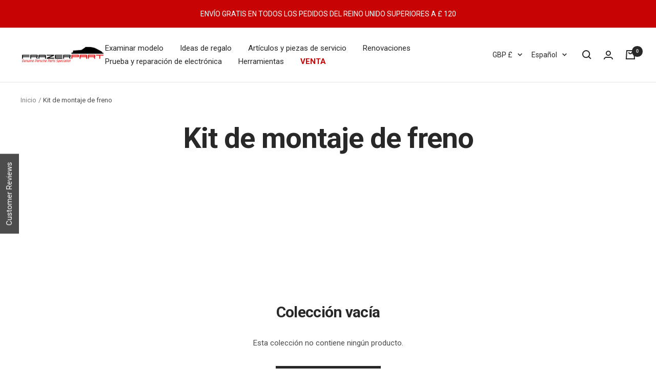

--- FILE ---
content_type: text/javascript
request_url: https://frazerpart.com/cdn/shop/t/30/assets/vendor.js?v=118401228977277604851658494437
body_size: 19905
content:
(()=>{var t,e;!function(){"use strict";var t="function"==typeof Promise?Promise:function(t){var e,n=[],r=0;return t(function(t){e=t,r=1,n.splice(0).forEach(i)}),{then:i};function i(t){return r?setTimeout(t,0,e):n.push(t),this}},e=function(t,e){var n=function(t){for(var e=0,n=t.length;e<n;e++)r(t[e])},r=function(t){var e=t.target,n=t.attributeName,r=t.oldValue;e.attributeChangedCallback(n,r,e.getAttribute(n))};return function(i,o){var a=i.constructor.observedAttributes;return a&&t(o).then(function(){new e(n).observe(i,{attributes:!0,attributeOldValue:!0,attributeFilter:a});for(var t=0,o=a.length;t<o;t++)i.hasAttribute(a[t])&&r({target:i,attributeName:a[t],oldValue:null})}),i}},n=!0,r="querySelectorAll";function i(t){this.observe(t,{subtree:n,childList:n})}var o="querySelectorAll",a=self,s=a.document,u=a.Element,l=a.MutationObserver,c=a.Set,f=a.WeakMap,d=function(t){return o in t},h=[].filter,p=function(t){var e=new f,a=function(n,r){var i;if(r)for(var o,a=function(t){return t.matches||t.webkitMatchesSelector||t.msMatchesSelector}(n),s=0,u=m.length;s<u;s++)a.call(n,o=m[s])&&(e.has(n)||e.set(n,new c),(i=e.get(n)).has(o)||(i.add(o),t.handle(n,r,o)));else e.has(n)&&(i=e.get(n),e.delete(n),i.forEach(function(e){t.handle(n,r,e)}))},p=function(t){for(var e=!(arguments.length>1&&void 0!==arguments[1])||arguments[1],n=0,r=t.length;n<r;n++)a(t[n],e)},m=t.query,g=t.root||s,v=function(t,e,o){var a=function e(i,o,a,s,u){for(var l=0,c=i.length;l<c;l++){var f=i[l];(u||r in f)&&(s?o.has(f)||(o.add(f),a.delete(f),t(f,s)):a.has(f)||(a.add(f),o.delete(f),t(f,s)),u||e(f[r]("*"),o,a,s,n))}},s=new(o||MutationObserver)(function(t){for(var e=new Set,r=new Set,i=0,o=t.length;i<o;i++){var s=t[i],u=s.addedNodes,l=s.removedNodes;a(l,e,r,!1,!1),a(u,e,r,n,!1)}});return s.add=i,s.add(e||document),s}(a,g,l),b=u.prototype.attachShadow;return b&&(u.prototype.attachShadow=function(t){var e=b.call(this,t);return v.add(e),e}),m.length&&p(g[o](m)),{drop:function(t){for(var n=0,r=t.length;n<r;n++)e.delete(t[n])},flush:function(){for(var t=v.takeRecords(),e=0,n=t.length;e<n;e++)p(h.call(t[e].removedNodes,d),!1),p(h.call(t[e].addedNodes,d),!0)},observer:v,parse:p}},m=self,g=m.document,v=m.Map,b=m.MutationObserver,y=m.Object,_=m.Set,w=m.WeakMap,T=m.Element,x=m.HTMLElement,E=m.Node,S=m.Error,P=m.TypeError,k=m.Reflect,N=self.Promise||t,A=y.defineProperty,R=y.keys,M=y.getOwnPropertyNames,L=y.setPrototypeOf,D=!self.customElements,O=function(t){for(var e=R(t),n=[],r=e.length,i=0;i<r;i++)n[i]=t[e[i]],delete t[e[i]];return function(){for(var i=0;i<r;i++)t[e[i]]=n[i]}};if(D){var I=function(){var t=this.constructor;if(!H.has(t))throw new P("Illegal constructor");var e=H.get(t);if(j)return U(j,e);var n=C.call(g,e);return U(L(n,t.prototype),e)},C=g.createElement,H=new v,W=new v,F=new v,B=new v,q=[],z=p({query:q,handle:function(t,e,n){var r=F.get(n);if(e&&!r.isPrototypeOf(t)){var i=O(t);j=L(t,r);try{new r.constructor}finally{j=null,i()}}var o="".concat(e?"":"dis","connectedCallback");o in r&&t[o]()}}).parse,j=null,V=function(e){if(!W.has(e)){var n,r=new t(function(t){n=t});W.set(e,{$:r,_:n})}return W.get(e).$},U=e(V,b);A(self,"customElements",{configurable:!0,value:{define:function(t,e){if(B.has(t))throw new S('the name "'.concat(t,'" has already been used with this registry'));H.set(e,t),F.set(t,e.prototype),B.set(t,e),q.push(t),V(t).then(function(){z(g.querySelectorAll(t))}),W.get(t)._(e)},get:function(t){return B.get(t)},whenDefined:V}}),A(I.prototype=x.prototype,"constructor",{value:I}),A(self,"HTMLElement",{configurable:!0,value:I}),A(g,"createElement",{configurable:!0,value:function(t,e){var n=e&&e.is,r=n?B.get(n):B.get(t);return r?new r:C.call(g,t)}}),"isConnected"in E.prototype||A(E.prototype,"isConnected",{configurable:!0,get:function(){return!(this.ownerDocument.compareDocumentPosition(this)&this.DOCUMENT_POSITION_DISCONNECTED)}})}else try{var $=function t(){return self.Reflect.construct(HTMLLIElement,[],t)};$.prototype=HTMLLIElement.prototype;var K="extends-li";self.customElements.define("extends-li",$,{extends:"li"}),D=g.createElement("li",{is:K}).outerHTML.indexOf(K)<0;var X=self.customElements,Y=X.get,G=X.whenDefined;A(self.customElements,"whenDefined",{configurable:!0,value:function(t){var e=this;return G.call(this,t).then(function(n){return n||Y.call(e,t)})}})}catch(t){D=!D}if(D){var Q=function(t){var e=it.get(t);ht(e.querySelectorAll(this),t.isConnected)},J=self.customElements,Z=T.prototype.attachShadow,tt=g.createElement,et=J.define,nt=J.get,rt=(k||{construct:function(t){return t.call(this)}}).construct,it=new w,ot=new _,at=new v,st=new v,ut=new v,lt=new v,ct=[],ft=[],dt=function(t){return lt.get(t)||nt.call(J,t)},ht=p({query:ft,handle:function(t,e,n){var r=ut.get(n);if(e&&!r.isPrototypeOf(t)){var i=O(t);vt=L(t,r);try{new r.constructor}finally{vt=null,i()}}var o="".concat(e?"":"dis","connectedCallback");o in r&&t[o]()}}).parse,pt=p({query:ct,handle:function(t,e){it.has(t)&&(e?ot.add(t):ot.delete(t),ft.length&&Q.call(ft,t))}}).parse,mt=function(t){if(!st.has(t)){var e,n=new N(function(t){e=t});st.set(t,{$:n,_:e})}return st.get(t).$},gt=e(mt,b),vt=null;M(self).filter(function(t){return/^HTML/.test(t)}).forEach(function(t){var e=self[t];function n(){var t=this.constructor;if(!at.has(t))throw new P("Illegal constructor");var n=at.get(t),r=n.is,i=n.tag;if(r){if(vt)return gt(vt,r);var o=tt.call(g,i);return o.setAttribute("is",r),gt(L(o,t.prototype),r)}return rt.call(this,e,[],t)}A(n.prototype=e.prototype,"constructor",{value:n}),A(self,t,{value:n})}),A(g,"createElement",{configurable:!0,value:function(t,e){var n=e&&e.is;if(n){var r=lt.get(n);if(r&&at.get(r).tag===t)return new r}var i=tt.call(g,t);return n&&i.setAttribute("is",n),i}}),Z&&(T.prototype.attachShadow=function(t){var e=Z.call(this,t);return it.set(this,e),e}),A(J,"get",{configurable:!0,value:dt}),A(J,"whenDefined",{configurable:!0,value:mt}),A(J,"define",{configurable:!0,value:function(t,e,n){if(dt(t))throw new S("'".concat(t,"' has already been defined as a custom element"));var r,i=n&&n.extends;at.set(e,i?{is:t,tag:i}:{is:"",tag:t}),i?(r="".concat(i,'[is="').concat(t,'"]'),ut.set(r,e.prototype),lt.set(t,e),ft.push(r)):(et.apply(J,arguments),ct.push(r=t)),mt(t).then(function(){i?(ht(g.querySelectorAll(r)),ot.forEach(Q,[r])):pt(g.querySelectorAll(r))}),st.get(t)._(e)}})}}(),function(){var t,e,n={},r={};!function(t,e){function n(){this._delay=0,this._endDelay=0,this._fill="none",this._iterationStart=0,this._iterations=1,this._duration=0,this._playbackRate=1,this._direction="normal",this._easing="linear",this._easingFunction=d}function r(){return t.isDeprecated("Invalid timing inputs","2016-03-02","TypeError exceptions will be thrown instead.",!0)}function i(e,r,i){var o=new n;return r&&(o.fill="both",o.duration="auto"),"number"!=typeof e||isNaN(e)?void 0!==e&&Object.getOwnPropertyNames(e).forEach(function(n){if("auto"!=e[n]){if(("number"==typeof o[n]||"duration"==n)&&("number"!=typeof e[n]||isNaN(e[n])))return;if("fill"==n&&-1==c.indexOf(e[n]))return;if("direction"==n&&-1==f.indexOf(e[n]))return;if("playbackRate"==n&&1!==e[n]&&t.isDeprecated("AnimationEffectTiming.playbackRate","2014-11-28","Use Animation.playbackRate instead."))return;o[n]=e[n]}}):o.duration=e,o}function o(t,e,n,r){return t<0||t>1||n<0||n>1?d:function(i){function o(t,e,n){return 3*t*(1-n)*(1-n)*n+3*e*(1-n)*n*n+n*n*n}if(i<=0){var a=0;return t>0?a=e/t:!e&&n>0&&(a=r/n),a*i}if(i>=1){var s=0;return n<1?s=(r-1)/(n-1):1==n&&t<1&&(s=(e-1)/(t-1)),1+s*(i-1)}for(var u=0,l=1;u<l;){var c=(u+l)/2,f=o(t,n,c);if(Math.abs(i-f)<1e-5)return o(e,r,c);f<i?u=c:l=c}return o(e,r,c)}}function a(t,e){return function(n){if(n>=1)return 1;var r=1/t;return(n+=e*r)-n%r}}function s(t){v||(v=document.createElement("div").style),v.animationTimingFunction="",v.animationTimingFunction=t;var e=v.animationTimingFunction;if(""==e&&r())throw new TypeError(t+" is not a valid value for easing");return e}function u(t){if("linear"==t)return d;var e=y.exec(t);if(e)return o.apply(this,e.slice(1).map(Number));var n=_.exec(t);if(n)return a(Number(n[1]),m);var r=w.exec(t);return r?a(Number(r[1]),{start:h,middle:p,end:m}[r[2]]):g[t]||d}function l(t,e,n){if(null==e)return T;var r=n.delay+t+n.endDelay;return e<Math.min(n.delay,r)?x:e>=Math.min(n.delay+t,r)?E:S}var c="backwards|forwards|both|none".split("|"),f="reverse|alternate|alternate-reverse".split("|"),d=function(t){return t};n.prototype={_setMember:function(e,n){this["_"+e]=n,this._effect&&(this._effect._timingInput[e]=n,this._effect._timing=t.normalizeTimingInput(this._effect._timingInput),this._effect.activeDuration=t.calculateActiveDuration(this._effect._timing),this._effect._animation&&this._effect._animation._rebuildUnderlyingAnimation())},get playbackRate(){return this._playbackRate},set delay(t){this._setMember("delay",t)},get delay(){return this._delay},set endDelay(t){this._setMember("endDelay",t)},get endDelay(){return this._endDelay},set fill(t){this._setMember("fill",t)},get fill(){return this._fill},set iterationStart(t){if((isNaN(t)||t<0)&&r())throw new TypeError("iterationStart must be a non-negative number, received: "+t);this._setMember("iterationStart",t)},get iterationStart(){return this._iterationStart},set duration(t){if("auto"!=t&&(isNaN(t)||t<0)&&r())throw new TypeError("duration must be non-negative or auto, received: "+t);this._setMember("duration",t)},get duration(){return this._duration},set direction(t){this._setMember("direction",t)},get direction(){return this._direction},set easing(t){this._easingFunction=u(s(t)),this._setMember("easing",t)},get easing(){return this._easing},set iterations(t){if((isNaN(t)||t<0)&&r())throw new TypeError("iterations must be non-negative, received: "+t);this._setMember("iterations",t)},get iterations(){return this._iterations}};var h=1,p=.5,m=0,g={ease:o(.25,.1,.25,1),"ease-in":o(.42,0,1,1),"ease-out":o(0,0,.58,1),"ease-in-out":o(.42,0,.58,1),"step-start":a(1,h),"step-middle":a(1,p),"step-end":a(1,m)},v=null,b="\\s*(-?\\d+\\.?\\d*|-?\\.\\d+)\\s*",y=new RegExp("cubic-bezier\\("+b+","+b+","+b+","+b+"\\)"),_=/steps\(\s*(\d+)\s*\)/,w=/steps\(\s*(\d+)\s*,\s*(start|middle|end)\s*\)/,T=0,x=1,E=2,S=3;t.cloneTimingInput=function(t){if("number"==typeof t)return t;var e={};for(var n in t)e[n]=t[n];return e},t.makeTiming=i,t.numericTimingToObject=function(t){return"number"==typeof t&&(t=isNaN(t)?{duration:0}:{duration:t}),t},t.normalizeTimingInput=function(e,n){return i(e=t.numericTimingToObject(e),n)},t.calculateActiveDuration=function(t){return Math.abs(function(t){return 0===t.duration||0===t.iterations?0:t.duration*t.iterations}(t)/t.playbackRate)},t.calculateIterationProgress=function(t,e,n){var r=l(t,e,n),i=function(t,e,n,r,i){switch(r){case x:return"backwards"==e||"both"==e?0:null;case S:return n-i;case E:return"forwards"==e||"both"==e?t:null;case T:return null}}(t,n.fill,e,r,n.delay);if(null===i)return null;var o=function(t,e,n,r,i){var o=i;return 0===t?e!==x&&(o+=n):o+=r/t,o}(n.duration,r,n.iterations,i,n.iterationStart),a=function(t,e,n,r,i,o){var a=t===1/0?e%1:t%1;return 0!==a||n!==E||0===r||0===i&&0!==o||(a=1),a}(o,n.iterationStart,r,n.iterations,i,n.duration),s=function(t,e,n,r){return t===E&&e===1/0?1/0:1===n?Math.floor(r)-1:Math.floor(r)}(r,n.iterations,a,o),u=function(t,e,n){var r=t;if("normal"!==t&&"reverse"!==t){var i=e;"alternate-reverse"===t&&(i+=1),r="normal",i!==1/0&&i%2!=0&&(r="reverse")}return"normal"===r?n:1-n}(n.direction,s,a);return n._easingFunction(u)},t.calculatePhase=l,t.normalizeEasing=s,t.parseEasingFunction=u}(n),function(t,e){function n(t,e){return t in u&&u[t][e]||e}function r(t,e,r){if(!function(t){return"display"===t||0===t.lastIndexOf("animation",0)||0===t.lastIndexOf("transition",0)}(t)){var i=o[t];if(i)for(var s in a.style[t]=e,i){var u=i[s],l=a.style[u];r[u]=n(u,l)}else r[t]=n(t,e)}}function i(t){var e=[];for(var n in t)if(!(n in["easing","offset","composite"])){var r=t[n];Array.isArray(r)||(r=[r]);for(var i,o=r.length,a=0;a<o;a++)(i={}).offset="offset"in t?t.offset:1==o?1:a/(o-1),"easing"in t&&(i.easing=t.easing),"composite"in t&&(i.composite=t.composite),i[n]=r[a],e.push(i)}return e.sort(function(t,e){return t.offset-e.offset}),e}var o={background:["backgroundImage","backgroundPosition","backgroundSize","backgroundRepeat","backgroundAttachment","backgroundOrigin","backgroundClip","backgroundColor"],border:["borderTopColor","borderTopStyle","borderTopWidth","borderRightColor","borderRightStyle","borderRightWidth","borderBottomColor","borderBottomStyle","borderBottomWidth","borderLeftColor","borderLeftStyle","borderLeftWidth"],borderBottom:["borderBottomWidth","borderBottomStyle","borderBottomColor"],borderColor:["borderTopColor","borderRightColor","borderBottomColor","borderLeftColor"],borderLeft:["borderLeftWidth","borderLeftStyle","borderLeftColor"],borderRadius:["borderTopLeftRadius","borderTopRightRadius","borderBottomRightRadius","borderBottomLeftRadius"],borderRight:["borderRightWidth","borderRightStyle","borderRightColor"],borderTop:["borderTopWidth","borderTopStyle","borderTopColor"],borderWidth:["borderTopWidth","borderRightWidth","borderBottomWidth","borderLeftWidth"],flex:["flexGrow","flexShrink","flexBasis"],font:["fontFamily","fontSize","fontStyle","fontVariant","fontWeight","lineHeight"],margin:["marginTop","marginRight","marginBottom","marginLeft"],outline:["outlineColor","outlineStyle","outlineWidth"],padding:["paddingTop","paddingRight","paddingBottom","paddingLeft"]},a=document.createElementNS("http://www.w3.org/1999/xhtml","div"),s={thin:"1px",medium:"3px",thick:"5px"},u={borderBottomWidth:s,borderLeftWidth:s,borderRightWidth:s,borderTopWidth:s,fontSize:{"xx-small":"60%","x-small":"75%",small:"89%",medium:"100%",large:"120%","x-large":"150%","xx-large":"200%"},fontWeight:{normal:"400",bold:"700"},outlineWidth:s,textShadow:{none:"0px 0px 0px transparent"},boxShadow:{none:"0px 0px 0px 0px transparent"}};t.convertToArrayForm=i,t.normalizeKeyframes=function(e){if(null==e)return[];window.Symbol&&Symbol.iterator&&Array.prototype.from&&e[Symbol.iterator]&&(e=Array.from(e)),Array.isArray(e)||(e=i(e));for(var n=e.map(function(e){var n={};for(var i in e){var o=e[i];if("offset"==i){if(null!=o){if(o=Number(o),!isFinite(o))throw new TypeError("Keyframe offsets must be numbers.");if(o<0||o>1)throw new TypeError("Keyframe offsets must be between 0 and 1.")}}else if("composite"==i){if("add"==o||"accumulate"==o)throw{type:DOMException.NOT_SUPPORTED_ERR,name:"NotSupportedError",message:"add compositing is not supported"};if("replace"!=o)throw new TypeError("Invalid composite mode "+o+".")}else o="easing"==i?t.normalizeEasing(o):""+o;r(i,o,n)}return null==n.offset&&(n.offset=null),null==n.easing&&(n.easing="linear"),n}),o=!0,a=-1/0,s=0;s<n.length;s++){var u=n[s].offset;if(null!=u){if(u<a)throw new TypeError("Keyframes are not loosely sorted by offset. Sort or specify offsets.");a=u}else o=!1}return n=n.filter(function(t){return t.offset>=0&&t.offset<=1}),o||function(){var t=n.length;null==n[t-1].offset&&(n[t-1].offset=1),t>1&&null==n[0].offset&&(n[0].offset=0);for(var e=0,r=n[0].offset,i=1;i<t;i++){var o=n[i].offset;if(null!=o){for(var a=1;a<i-e;a++)n[e+a].offset=r+(o-r)*a/(i-e);e=i,r=o}}}(),n}}(n),e={},(t=n).isDeprecated=function(t,n,r,i){var o=i?"are":"is",a=new Date,s=new Date(n);return s.setMonth(s.getMonth()+3),!(a<s&&(t in e||console.warn("Web Animations: "+t+" "+o+" deprecated and will stop working on "+s.toDateString()+". "+r),e[t]=!0,1))},t.deprecated=function(e,n,r,i){var o=i?"are":"is";if(t.isDeprecated(e,n,r,i))throw new Error(e+" "+o+" no longer supported. "+r)},function(){if(document.documentElement.animate){var t=document.documentElement.animate([],0),e=!0;if(t&&(e=!1,"play|currentTime|pause|reverse|playbackRate|cancel|finish|startTime|playState".split("|").forEach(function(n){void 0===t[n]&&(e=!0)})),!e)return}var i;!function(t,e,n){e.convertEffectInput=function(n){var r=function(t){for(var e={},n=0;n<t.length;n++)for(var r in t[n])if("offset"!=r&&"easing"!=r&&"composite"!=r){var i={offset:t[n].offset,easing:t[n].easing,value:t[n][r]};e[r]=e[r]||[],e[r].push(i)}for(var o in e){var a=e[o];if(0!=a[0].offset||1!=a[a.length-1].offset)throw{type:DOMException.NOT_SUPPORTED_ERR,name:"NotSupportedError",message:"Partial keyframes are not supported"}}return e}(t.normalizeKeyframes(n)),i=function(n){var r=[];for(var i in n)for(var o=n[i],a=0;a<o.length-1;a++){var s=a,u=a+1,l=o[s].offset,c=o[u].offset,f=l,d=c;0==a&&(f=-1/0,0==c&&(u=s)),a==o.length-2&&(d=1/0,1==l&&(s=u)),r.push({applyFrom:f,applyTo:d,startOffset:o[s].offset,endOffset:o[u].offset,easingFunction:t.parseEasingFunction(o[s].easing),property:i,interpolation:e.propertyInterpolation(i,o[s].value,o[u].value)})}return r.sort(function(t,e){return t.startOffset-e.startOffset}),r}(r);return function(t,n){if(null!=n)i.filter(function(t){return n>=t.applyFrom&&n<t.applyTo}).forEach(function(r){var i=n-r.startOffset,o=r.endOffset-r.startOffset,a=0==o?0:r.easingFunction(i/o);e.apply(t,r.property,r.interpolation(a))});else for(var o in r)"offset"!=o&&"easing"!=o&&"composite"!=o&&e.clear(t,o)}}}(n,r),function(t,e,n){function r(t){return t.replace(/-(.)/g,function(t,e){return e.toUpperCase()})}function i(t,e,n){o[n]=o[n]||[],o[n].push([t,e])}var o={};e.addPropertiesHandler=function(t,e,n){for(var o=0;o<n.length;o++)i(t,e,r(n[o]))};var a={backgroundColor:"transparent",backgroundPosition:"0% 0%",borderBottomColor:"currentColor",borderBottomLeftRadius:"0px",borderBottomRightRadius:"0px",borderBottomWidth:"3px",borderLeftColor:"currentColor",borderLeftWidth:"3px",borderRightColor:"currentColor",borderRightWidth:"3px",borderSpacing:"2px",borderTopColor:"currentColor",borderTopLeftRadius:"0px",borderTopRightRadius:"0px",borderTopWidth:"3px",bottom:"auto",clip:"rect(0px, 0px, 0px, 0px)",color:"black",fontSize:"100%",fontWeight:"400",height:"auto",left:"auto",letterSpacing:"normal",lineHeight:"120%",marginBottom:"0px",marginLeft:"0px",marginRight:"0px",marginTop:"0px",maxHeight:"none",maxWidth:"none",minHeight:"0px",minWidth:"0px",opacity:"1.0",outlineColor:"invert",outlineOffset:"0px",outlineWidth:"3px",paddingBottom:"0px",paddingLeft:"0px",paddingRight:"0px",paddingTop:"0px",right:"auto",strokeDasharray:"none",strokeDashoffset:"0px",textIndent:"0px",textShadow:"0px 0px 0px transparent",top:"auto",transform:"",verticalAlign:"0px",visibility:"visible",width:"auto",wordSpacing:"normal",zIndex:"auto"};e.propertyInterpolation=function(n,i,s){var u=n;/-/.test(n)&&!t.isDeprecated("Hyphenated property names","2016-03-22","Use camelCase instead.",!0)&&(u=r(n)),"initial"!=i&&"initial"!=s||("initial"==i&&(i=a[u]),"initial"==s&&(s=a[u]));for(var l=i==s?[]:o[u],c=0;l&&c<l.length;c++){var f=l[c][0](i),d=l[c][0](s);if(void 0!==f&&void 0!==d){var h=l[c][1](f,d);if(h){var p=e.Interpolation.apply(null,h);return function(t){return 0==t?i:1==t?s:p(t)}}}}return e.Interpolation(!1,!0,function(t){return t?s:i})}}(n,r),function(t,e,n){e.KeyframeEffect=function(n,r,i,o){var a,s=function(e){var n=t.calculateActiveDuration(e),r=function(r){return t.calculateIterationProgress(n,r,e)};return r._totalDuration=e.delay+n+e.endDelay,r}(t.normalizeTimingInput(i)),u=e.convertEffectInput(r),l=function(){u(n,a)};return l._update=function(t){return null!==(a=s(t))},l._clear=function(){u(n,null)},l._hasSameTarget=function(t){return n===t},l._target=n,l._totalDuration=s._totalDuration,l._id=o,l}}(n,r),function(t,e){function n(t,e,n){n.enumerable=!0,n.configurable=!0,Object.defineProperty(t,e,n)}function r(t){this._element=t,this._surrogateStyle=document.createElementNS("http://www.w3.org/1999/xhtml","div").style,this._style=t.style,this._length=0,this._isAnimatedProperty={},this._updateSvgTransformAttr=function(t,e){return!(!e.namespaceURI||-1==e.namespaceURI.indexOf("/svg"))&&(i in t||(t[i]=/Trident|MSIE|IEMobile|Edge|Android 4/i.test(t.navigator.userAgent)),t[i])}(window,t),this._savedTransformAttr=null;for(var e=0;e<this._style.length;e++){var n=this._style[e];this._surrogateStyle[n]=this._style[n]}this._updateIndices()}var i="_webAnimationsUpdateSvgTransformAttr",o={cssText:1,length:1,parentRule:1},a={getPropertyCSSValue:1,getPropertyPriority:1,getPropertyValue:1,item:1,removeProperty:1,setProperty:1},s={removeProperty:1,setProperty:1};for(var u in r.prototype={get cssText(){return this._surrogateStyle.cssText},set cssText(t){for(var e={},n=0;n<this._surrogateStyle.length;n++)e[this._surrogateStyle[n]]=!0;this._surrogateStyle.cssText=t,this._updateIndices();for(n=0;n<this._surrogateStyle.length;n++)e[this._surrogateStyle[n]]=!0;for(var r in e)this._isAnimatedProperty[r]||this._style.setProperty(r,this._surrogateStyle.getPropertyValue(r))},get length(){return this._surrogateStyle.length},get parentRule(){return this._style.parentRule},_updateIndices:function(){for(;this._length<this._surrogateStyle.length;)Object.defineProperty(this,this._length,{configurable:!0,enumerable:!1,get:function(t){return function(){return this._surrogateStyle[t]}}(this._length)}),this._length++;for(;this._length>this._surrogateStyle.length;)this._length--,Object.defineProperty(this,this._length,{configurable:!0,enumerable:!1,value:void 0})},_set:function(e,n){this._style[e]=n,this._isAnimatedProperty[e]=!0,this._updateSvgTransformAttr&&"transform"==t.unprefixedPropertyName(e)&&(null==this._savedTransformAttr&&(this._savedTransformAttr=this._element.getAttribute("transform")),this._element.setAttribute("transform",t.transformToSvgMatrix(n)))},_clear:function(e){this._style[e]=this._surrogateStyle[e],this._updateSvgTransformAttr&&"transform"==t.unprefixedPropertyName(e)&&(this._savedTransformAttr?this._element.setAttribute("transform",this._savedTransformAttr):this._element.removeAttribute("transform"),this._savedTransformAttr=null),delete this._isAnimatedProperty[e]}},a)r.prototype[u]=function(t,e){return function(){var n=this._surrogateStyle[t].apply(this._surrogateStyle,arguments);return e&&(this._isAnimatedProperty[arguments[0]]||this._style[t].apply(this._style,arguments),this._updateIndices()),n}}(u,u in s);for(var l in document.documentElement.style)l in o||l in a||function(t){n(r.prototype,t,{get:function(){return this._surrogateStyle[t]},set:function(e){this._surrogateStyle[t]=e,this._updateIndices(),this._isAnimatedProperty[t]||(this._style[t]=e)}})}(l);t.apply=function(e,i,o){(function(t){if(!t._webAnimationsPatchedStyle){var e=new r(t);try{n(t,"style",{get:function(){return e}})}catch(e){t.style._set=function(e,n){t.style[e]=n},t.style._clear=function(e){t.style[e]=""}}t._webAnimationsPatchedStyle=t.style}})(e),e.style._set(t.propertyName(i),o)},t.clear=function(e,n){e._webAnimationsPatchedStyle&&e.style._clear(t.propertyName(n))}}(r),i=r,window.Element.prototype.animate=function(t,e){var n="";return e&&e.id&&(n=e.id),i.timeline._play(i.KeyframeEffect(this,t,e,n))},function(t,e){r.Interpolation=function(t,e,n){return function(r){return n(function t(e,n,r){if("number"==typeof e&&"number"==typeof n)return e*(1-r)+n*r;if("boolean"==typeof e&&"boolean"==typeof n)return r<.5?e:n;if(e.length==n.length){for(var i=[],o=0;o<e.length;o++)i.push(t(e[o],n[o],r));return i}throw"Mismatched interpolation arguments "+e+":"+n}(t,e,r))}}}(),function(t,e){var n=function(){function t(t,e){for(var n=[[0,0,0,0],[0,0,0,0],[0,0,0,0],[0,0,0,0]],r=0;r<4;r++)for(var i=0;i<4;i++)for(var o=0;o<4;o++)n[r][i]+=e[r][o]*t[o][i];return n}return function(e,n,r,i,o){for(var a=[[1,0,0,0],[0,1,0,0],[0,0,1,0],[0,0,0,1]],s=0;s<4;s++)a[s][3]=o[s];for(s=0;s<3;s++)for(var u=0;u<3;u++)a[3][s]+=e[u]*a[u][s];var l=i[0],c=i[1],f=i[2],d=i[3],h=[[1,0,0,0],[0,1,0,0],[0,0,1,0],[0,0,0,1]];h[0][0]=1-2*(c*c+f*f),h[0][1]=2*(l*c-f*d),h[0][2]=2*(l*f+c*d),h[1][0]=2*(l*c+f*d),h[1][1]=1-2*(l*l+f*f),h[1][2]=2*(c*f-l*d),h[2][0]=2*(l*f-c*d),h[2][1]=2*(c*f+l*d),h[2][2]=1-2*(l*l+c*c),a=t(a,h);var p,m=[[1,0,0,0],[0,1,0,0],[0,0,1,0],[0,0,0,1]];for(r[2]&&(m[2][1]=r[2],a=t(a,m)),r[1]&&(m[2][1]=0,m[2][0]=r[0],a=t(a,m)),r[0]&&(m[2][0]=0,m[1][0]=r[0],a=t(a,m)),s=0;s<3;s++)for(u=0;u<3;u++)a[s][u]*=n[s];return 0==(p=a)[0][2]&&0==p[0][3]&&0==p[1][2]&&0==p[1][3]&&0==p[2][0]&&0==p[2][1]&&1==p[2][2]&&0==p[2][3]&&0==p[3][2]&&1==p[3][3]?[a[0][0],a[0][1],a[1][0],a[1][1],a[3][0],a[3][1]]:a[0].concat(a[1],a[2],a[3])}}();t.composeMatrix=n,t.quat=function(e,n,r){var i=t.dot(e,n),o=[];if(1===(i=function(t,e,n){return Math.max(Math.min(t,n),e)}(i,-1,1)))o=e;else for(var a=Math.acos(i),s=1*Math.sin(r*a)/Math.sqrt(1-i*i),u=0;u<4;u++)o.push(e[u]*(Math.cos(r*a)-i*s)+n[u]*s);return o}}(r),function(t,e,n){t.sequenceNumber=0;var r=function(t,e,n){this.target=t,this.currentTime=e,this.timelineTime=n,this.type="finish",this.bubbles=!1,this.cancelable=!1,this.currentTarget=t,this.defaultPrevented=!1,this.eventPhase=Event.AT_TARGET,this.timeStamp=Date.now()};e.Animation=function(e){this.id="",e&&e._id&&(this.id=e._id),this._sequenceNumber=t.sequenceNumber++,this._currentTime=0,this._startTime=null,this._paused=!1,this._playbackRate=1,this._inTimeline=!0,this._finishedFlag=!0,this.onfinish=null,this._finishHandlers=[],this._effect=e,this._inEffect=this._effect._update(0),this._idle=!0,this._currentTimePending=!1},e.Animation.prototype={_ensureAlive:function(){this.playbackRate<0&&0===this.currentTime?this._inEffect=this._effect._update(-1):this._inEffect=this._effect._update(this.currentTime),this._inTimeline||!this._inEffect&&this._finishedFlag||(this._inTimeline=!0,e.timeline._animations.push(this))},_tickCurrentTime:function(t,e){t!=this._currentTime&&(this._currentTime=t,this._isFinished&&!e&&(this._currentTime=this._playbackRate>0?this._totalDuration:0),this._ensureAlive())},get currentTime(){return this._idle||this._currentTimePending?null:this._currentTime},set currentTime(t){t=+t,isNaN(t)||(e.restart(),this._paused||null==this._startTime||(this._startTime=this._timeline.currentTime-t/this._playbackRate),this._currentTimePending=!1,this._currentTime!=t&&(this._idle&&(this._idle=!1,this._paused=!0),this._tickCurrentTime(t,!0),e.applyDirtiedAnimation(this)))},get startTime(){return this._startTime},set startTime(t){t=+t,isNaN(t)||this._paused||this._idle||(this._startTime=t,this._tickCurrentTime((this._timeline.currentTime-this._startTime)*this.playbackRate),e.applyDirtiedAnimation(this))},get playbackRate(){return this._playbackRate},set playbackRate(t){if(t!=this._playbackRate){var n=this.currentTime;this._playbackRate=t,this._startTime=null,"paused"!=this.playState&&"idle"!=this.playState&&(this._finishedFlag=!1,this._idle=!1,this._ensureAlive(),e.applyDirtiedAnimation(this)),null!=n&&(this.currentTime=n)}},get _isFinished(){return!this._idle&&(this._playbackRate>0&&this._currentTime>=this._totalDuration||this._playbackRate<0&&this._currentTime<=0)},get _totalDuration(){return this._effect._totalDuration},get playState(){return this._idle?"idle":null==this._startTime&&!this._paused&&0!=this.playbackRate||this._currentTimePending?"pending":this._paused?"paused":this._isFinished?"finished":"running"},_rewind:function(){if(this._playbackRate>=0)this._currentTime=0;else{if(!(this._totalDuration<1/0))throw new DOMException("Unable to rewind negative playback rate animation with infinite duration","InvalidStateError");this._currentTime=this._totalDuration}},play:function(){this._paused=!1,(this._isFinished||this._idle)&&(this._rewind(),this._startTime=null),this._finishedFlag=!1,this._idle=!1,this._ensureAlive(),e.applyDirtiedAnimation(this)},pause:function(){this._isFinished||this._paused||this._idle?this._idle&&(this._rewind(),this._idle=!1):this._currentTimePending=!0,this._startTime=null,this._paused=!0},finish:function(){this._idle||(this.currentTime=this._playbackRate>0?this._totalDuration:0,this._startTime=this._totalDuration-this.currentTime,this._currentTimePending=!1,e.applyDirtiedAnimation(this))},cancel:function(){this._inEffect&&(this._inEffect=!1,this._idle=!0,this._paused=!1,this._finishedFlag=!0,this._currentTime=0,this._startTime=null,this._effect._update(null),e.applyDirtiedAnimation(this))},reverse:function(){this.playbackRate*=-1,this.play()},addEventListener:function(t,e){"function"==typeof e&&"finish"==t&&this._finishHandlers.push(e)},removeEventListener:function(t,e){if("finish"==t){var n=this._finishHandlers.indexOf(e);n>=0&&this._finishHandlers.splice(n,1)}},_fireEvents:function(t){if(this._isFinished){if(!this._finishedFlag){var e=new r(this,this._currentTime,t),n=this._finishHandlers.concat(this.onfinish?[this.onfinish]:[]);setTimeout(function(){n.forEach(function(t){t.call(e.target,e)})},0),this._finishedFlag=!0}}else this._finishedFlag=!1},_tick:function(t,e){this._idle||this._paused||(null==this._startTime?e&&(this.startTime=t-this._currentTime/this.playbackRate):this._isFinished||this._tickCurrentTime((t-this._startTime)*this.playbackRate)),e&&(this._currentTimePending=!1,this._fireEvents(t))},get _needsTick(){return this.playState in{pending:1,running:1}||!this._finishedFlag},_targetAnimations:function(){var t=this._effect._target;return t._activeAnimations||(t._activeAnimations=[]),t._activeAnimations},_markTarget:function(){var t=this._targetAnimations();-1===t.indexOf(this)&&t.push(this)},_unmarkTarget:function(){var t=this._targetAnimations(),e=t.indexOf(this);-1!==e&&t.splice(e,1)}}}(n,r),function(t,e,n){function r(t){var e=l;l=[],t<m.currentTime&&(t=m.currentTime),m._animations.sort(i),m._animations=s(t,!0,m._animations)[0],e.forEach(function(e){e[1](t)}),a(),void 0}function i(t,e){return t._sequenceNumber-e._sequenceNumber}function o(){this._animations=[],this.currentTime=window.performance&&performance.now?performance.now():0}function a(){h.forEach(function(t){t()}),h.length=0}function s(t,n,r){p=!0,d=!1,e.timeline.currentTime=t,f=!1;var i=[],o=[],a=[],s=[];return r.forEach(function(e){e._tick(t,n),e._inEffect?(o.push(e._effect),e._markTarget()):(i.push(e._effect),e._unmarkTarget()),e._needsTick&&(f=!0);var r=e._inEffect||e._needsTick;e._inTimeline=r,r?a.push(e):s.push(e)}),h.push.apply(h,i),h.push.apply(h,o),f&&requestAnimationFrame(function(){}),p=!1,[a,s]}var u=window.requestAnimationFrame,l=[],c=0;window.requestAnimationFrame=function(t){var e=c++;return 0==l.length&&u(r),l.push([e,t]),e},window.cancelAnimationFrame=function(t){l.forEach(function(e){e[0]==t&&(e[1]=function(){})})},o.prototype={_play:function(n){n._timing=t.normalizeTimingInput(n.timing);var r=new e.Animation(n);return r._idle=!1,r._timeline=this,this._animations.push(r),e.restart(),e.applyDirtiedAnimation(r),r}};var f=!1,d=!1;e.restart=function(){return f||(f=!0,requestAnimationFrame(function(){}),d=!0),d},e.applyDirtiedAnimation=function(t){if(!p){t._markTarget();var n=t._targetAnimations();n.sort(i),s(e.timeline.currentTime,!1,n.slice())[1].forEach(function(t){var e=m._animations.indexOf(t);-1!==e&&m._animations.splice(e,1)}),a()}};var h=[],p=!1,m=new o;e.timeline=m}(n,r),function(t,e){function n(t,e){for(var n=0,r=0;r<t.length;r++)n+=t[r]*e[r];return n}function r(t,e){return[t[0]*e[0]+t[4]*e[1]+t[8]*e[2]+t[12]*e[3],t[1]*e[0]+t[5]*e[1]+t[9]*e[2]+t[13]*e[3],t[2]*e[0]+t[6]*e[1]+t[10]*e[2]+t[14]*e[3],t[3]*e[0]+t[7]*e[1]+t[11]*e[2]+t[15]*e[3],t[0]*e[4]+t[4]*e[5]+t[8]*e[6]+t[12]*e[7],t[1]*e[4]+t[5]*e[5]+t[9]*e[6]+t[13]*e[7],t[2]*e[4]+t[6]*e[5]+t[10]*e[6]+t[14]*e[7],t[3]*e[4]+t[7]*e[5]+t[11]*e[6]+t[15]*e[7],t[0]*e[8]+t[4]*e[9]+t[8]*e[10]+t[12]*e[11],t[1]*e[8]+t[5]*e[9]+t[9]*e[10]+t[13]*e[11],t[2]*e[8]+t[6]*e[9]+t[10]*e[10]+t[14]*e[11],t[3]*e[8]+t[7]*e[9]+t[11]*e[10]+t[15]*e[11],t[0]*e[12]+t[4]*e[13]+t[8]*e[14]+t[12]*e[15],t[1]*e[12]+t[5]*e[13]+t[9]*e[14]+t[13]*e[15],t[2]*e[12]+t[6]*e[13]+t[10]*e[14]+t[14]*e[15],t[3]*e[12]+t[7]*e[13]+t[11]*e[14]+t[15]*e[15]]}function i(t){var e=t.rad||0;return((t.deg||0)/360+(t.grad||0)/400+(t.turn||0))*(2*Math.PI)+e}function o(t){switch(t.t){case"rotatex":var e=i(t.d[0]);return[1,0,0,0,0,Math.cos(e),Math.sin(e),0,0,-Math.sin(e),Math.cos(e),0,0,0,0,1];case"rotatey":e=i(t.d[0]);return[Math.cos(e),0,-Math.sin(e),0,0,1,0,0,Math.sin(e),0,Math.cos(e),0,0,0,0,1];case"rotate":case"rotatez":e=i(t.d[0]);return[Math.cos(e),Math.sin(e),0,0,-Math.sin(e),Math.cos(e),0,0,0,0,1,0,0,0,0,1];case"rotate3d":var n=t.d[0],r=t.d[1],o=t.d[2],a=(e=i(t.d[3]),n*n+r*r+o*o);if(0===a)n=1,r=0,o=0;else if(1!==a){var s=Math.sqrt(a);n/=s,r/=s,o/=s}var u=Math.sin(e/2),l=u*Math.cos(e/2),c=u*u;return[1-2*(r*r+o*o)*c,2*(n*r*c+o*l),2*(n*o*c-r*l),0,2*(n*r*c-o*l),1-2*(n*n+o*o)*c,2*(r*o*c+n*l),0,2*(n*o*c+r*l),2*(r*o*c-n*l),1-2*(n*n+r*r)*c,0,0,0,0,1];case"scale":return[t.d[0],0,0,0,0,t.d[1],0,0,0,0,1,0,0,0,0,1];case"scalex":return[t.d[0],0,0,0,0,1,0,0,0,0,1,0,0,0,0,1];case"scaley":return[1,0,0,0,0,t.d[0],0,0,0,0,1,0,0,0,0,1];case"scalez":return[1,0,0,0,0,1,0,0,0,0,t.d[0],0,0,0,0,1];case"scale3d":return[t.d[0],0,0,0,0,t.d[1],0,0,0,0,t.d[2],0,0,0,0,1];case"skew":var f=i(t.d[0]),d=i(t.d[1]);return[1,Math.tan(d),0,0,Math.tan(f),1,0,0,0,0,1,0,0,0,0,1];case"skewx":e=i(t.d[0]);return[1,0,0,0,Math.tan(e),1,0,0,0,0,1,0,0,0,0,1];case"skewy":e=i(t.d[0]);return[1,Math.tan(e),0,0,0,1,0,0,0,0,1,0,0,0,0,1];case"translate":return[1,0,0,0,0,1,0,0,0,0,1,0,n=t.d[0].px||0,r=t.d[1].px||0,0,1];case"translatex":return[1,0,0,0,0,1,0,0,0,0,1,0,n=t.d[0].px||0,0,0,1];case"translatey":return[1,0,0,0,0,1,0,0,0,0,1,0,0,r=t.d[0].px||0,0,1];case"translatez":return[1,0,0,0,0,1,0,0,0,0,1,0,0,0,o=t.d[0].px||0,1];case"translate3d":return[1,0,0,0,0,1,0,0,0,0,1,0,n=t.d[0].px||0,r=t.d[1].px||0,o=t.d[2].px||0,1];case"perspective":return[1,0,0,0,0,1,0,0,0,0,1,t.d[0].px?-1/t.d[0].px:0,0,0,0,1];case"matrix":return[t.d[0],t.d[1],0,0,t.d[2],t.d[3],0,0,0,0,1,0,t.d[4],t.d[5],0,1];case"matrix3d":return t.d}}function a(t){return 0===t.length?[1,0,0,0,0,1,0,0,0,0,1,0,0,0,0,1]:t.map(o).reduce(r)}var s=function(){function t(t){return t[0][0]*t[1][1]*t[2][2]+t[1][0]*t[2][1]*t[0][2]+t[2][0]*t[0][1]*t[1][2]-t[0][2]*t[1][1]*t[2][0]-t[1][2]*t[2][1]*t[0][0]-t[2][2]*t[0][1]*t[1][0]}function e(t){var e=r(t);return[t[0]/e,t[1]/e,t[2]/e]}function r(t){return Math.sqrt(t[0]*t[0]+t[1]*t[1]+t[2]*t[2])}function i(t,e,n,r){return[n*t[0]+r*e[0],n*t[1]+r*e[1],n*t[2]+r*e[2]]}return function(o){var a=[o.slice(0,4),o.slice(4,8),o.slice(8,12),o.slice(12,16)];if(1!==a[3][3])return null;for(var s=[],u=0;u<4;u++)s.push(a[u].slice());for(u=0;u<3;u++)s[u][3]=0;if(0===t(s))return null;var l,c,f=[];a[0][3]||a[1][3]||a[2][3]?(f.push(a[0][3]),f.push(a[1][3]),f.push(a[2][3]),f.push(a[3][3]),l=function(t,e){for(var n=[],r=0;r<4;r++){for(var i=0,o=0;o<4;o++)i+=t[o]*e[o][r];n.push(i)}return n}(f,[[(c=function(e){for(var n=1/t(e),r=e[0][0],i=e[0][1],o=e[0][2],a=e[1][0],s=e[1][1],u=e[1][2],l=e[2][0],c=e[2][1],f=e[2][2],d=[[(s*f-u*c)*n,(o*c-i*f)*n,(i*u-o*s)*n,0],[(u*l-a*f)*n,(r*f-o*l)*n,(o*a-r*u)*n,0],[(a*c-s*l)*n,(l*i-r*c)*n,(r*s-i*a)*n,0]],h=[],p=0;p<3;p++){for(var m=0,g=0;g<3;g++)m+=e[3][g]*d[g][p];h.push(m)}return h.push(1),d.push(h),d}(s))[0][0],c[1][0],c[2][0],c[3][0]],[c[0][1],c[1][1],c[2][1],c[3][1]],[c[0][2],c[1][2],c[2][2],c[3][2]],[c[0][3],c[1][3],c[2][3],c[3][3]]])):l=[0,0,0,1];var d=a[3].slice(0,3),h=[];h.push(a[0].slice(0,3));var p=[];p.push(r(h[0])),h[0]=e(h[0]);var m=[];h.push(a[1].slice(0,3)),m.push(n(h[0],h[1])),h[1]=i(h[1],h[0],1,-m[0]),p.push(r(h[1])),h[1]=e(h[1]),m[0]/=p[1],h.push(a[2].slice(0,3)),m.push(n(h[0],h[2])),h[2]=i(h[2],h[0],1,-m[1]),m.push(n(h[1],h[2])),h[2]=i(h[2],h[1],1,-m[2]),p.push(r(h[2])),h[2]=e(h[2]),m[1]/=p[2],m[2]/=p[2];var g=function(t,e){return[t[1]*e[2]-t[2]*e[1],t[2]*e[0]-t[0]*e[2],t[0]*e[1]-t[1]*e[0]]}(h[1],h[2]);if(n(h[0],g)<0)for(u=0;u<3;u++)p[u]*=-1,h[u][0]*=-1,h[u][1]*=-1,h[u][2]*=-1;var v,b,y=h[0][0]+h[1][1]+h[2][2]+1;return y>1e-4?(v=.5/Math.sqrt(y),b=[(h[2][1]-h[1][2])*v,(h[0][2]-h[2][0])*v,(h[1][0]-h[0][1])*v,.25/v]):h[0][0]>h[1][1]&&h[0][0]>h[2][2]?b=[.25*(v=2*Math.sqrt(1+h[0][0]-h[1][1]-h[2][2])),(h[0][1]+h[1][0])/v,(h[0][2]+h[2][0])/v,(h[2][1]-h[1][2])/v]:h[1][1]>h[2][2]?(v=2*Math.sqrt(1+h[1][1]-h[0][0]-h[2][2]),b=[(h[0][1]+h[1][0])/v,.25*v,(h[1][2]+h[2][1])/v,(h[0][2]-h[2][0])/v]):(v=2*Math.sqrt(1+h[2][2]-h[0][0]-h[1][1]),b=[(h[0][2]+h[2][0])/v,(h[1][2]+h[2][1])/v,.25*v,(h[1][0]-h[0][1])/v]),[d,p,m,b,l]}}();t.dot=n,t.makeMatrixDecomposition=function(t){return[s(a(t))]},t.transformListToMatrix=a}(r),function(t){function e(t,e){var n=t.exec(e);if(n)return[n=t.ignoreCase?n[0].toLowerCase():n[0],e.substr(n.length)]}function n(t,e){var n=t(e=e.replace(/^\s*/,""));if(n)return[n[0],n[1].replace(/^\s*/,"")]}function r(t,e,n,r,i){for(var o=[],a=[],s=[],u=function(t,e){for(var n=t,r=e;n&&r;)n>r?n%=r:r%=n;return t*e/(n+r)}(r.length,i.length),l=0;l<u;l++){var c=e(r[l%r.length],i[l%i.length]);if(!c)return;o.push(c[0]),a.push(c[1]),s.push(c[2])}return[o,a,function(e){var r=e.map(function(t,e){return s[e](t)}).join(n);return t?t(r):r}]}t.consumeToken=e,t.consumeTrimmed=n,t.consumeRepeated=function(t,r,i){t=n.bind(null,t);for(var o=[];;){var a=t(i);if(!a)return[o,i];if(o.push(a[0]),!(a=e(r,i=a[1]))||""==a[1])return[o,i];i=a[1]}},t.consumeParenthesised=function(t,e){for(var n=0,r=0;r<e.length&&(!/\s|,/.test(e[r])||0!=n);r++)if("("==e[r])n++;else if(")"==e[r]&&(0==--n&&r++,n<=0))break;var i=t(e.substr(0,r));return null==i?void 0:[i,e.substr(r)]},t.ignore=function(t){return function(e){var n=t(e);return n&&(n[0]=void 0),n}},t.optional=function(t,e){return function(n){return t(n)||[e,n]}},t.consumeList=function(e,n){for(var r=[],i=0;i<e.length;i++){var o=t.consumeTrimmed(e[i],n);if(!o||""==o[0])return;void 0!==o[0]&&r.push(o[0]),n=o[1]}if(""==n)return r},t.mergeNestedRepeated=r.bind(null,null),t.mergeWrappedNestedRepeated=r,t.mergeList=function(t,e,n){for(var r=[],i=[],o=[],a=0,s=0;s<n.length;s++)if("function"==typeof n[s]){var u=n[s](t[a],e[a++]);r.push(u[0]),i.push(u[1]),o.push(u[2])}else!function(t){r.push(!1),i.push(!1),o.push(function(){return n[t]})}(s);return[r,i,function(t){for(var e="",n=0;n<t.length;n++)e+=o[n](t[n]);return e}]}}(r),function(t){function e(e){var n={inset:!1,lengths:[],color:null},r=t.consumeRepeated(function(e){var r=t.consumeToken(/^inset/i,e);return r?(n.inset=!0,r):(r=t.consumeLengthOrPercent(e))?(n.lengths.push(r[0]),r):(r=t.consumeColor(e))?(n.color=r[0],r):void 0},/^/,e);if(r&&r[0].length)return[n,r[1]]}var n=function(e,n,r,i){function o(t){return{inset:t,color:[0,0,0,0],lengths:[{px:0},{px:0},{px:0},{px:0}]}}for(var a=[],s=[],u=0;u<r.length||u<i.length;u++){var l=r[u]||o(i[u].inset),c=i[u]||o(r[u].inset);a.push(l),s.push(c)}return t.mergeNestedRepeated(e,n,a,s)}.bind(null,function(e,n){for(;e.lengths.length<Math.max(e.lengths.length,n.lengths.length);)e.lengths.push({px:0});for(;n.lengths.length<Math.max(e.lengths.length,n.lengths.length);)n.lengths.push({px:0});if(e.inset==n.inset&&!!e.color==!!n.color){for(var r,i=[],o=[[],0],a=[[],0],s=0;s<e.lengths.length;s++){var u=t.mergeDimensions(e.lengths[s],n.lengths[s],2==s);o[0].push(u[0]),a[0].push(u[1]),i.push(u[2])}if(e.color&&n.color){var l=t.mergeColors(e.color,n.color);o[1]=l[0],a[1]=l[1],r=l[2]}return[o,a,function(t){for(var n=e.inset?"inset ":" ",o=0;o<i.length;o++)n+=i[o](t[0][o])+" ";return r&&(n+=r(t[1])),n}]}},", ");t.addPropertiesHandler(function(n){var r=t.consumeRepeated(e,/^,/,n);if(r&&""==r[1])return r[0]},n,["box-shadow","text-shadow"])}(r),function(t,e){function n(t){return t.toFixed(3).replace(/0+$/,"").replace(/\.$/,"")}function r(t,e,n){return Math.min(e,Math.max(t,n))}function i(t){if(/^\s*[-+]?(\d*\.)?\d+\s*$/.test(t))return Number(t)}function o(t,e){return function(i,o){return[i,o,function(i){return n(r(t,e,i))}]}}function a(t){var e=t.trim().split(/\s*[\s,]\s*/);if(0!==e.length){for(var n=[],r=0;r<e.length;r++){var o=i(e[r]);if(void 0===o)return;n.push(o)}return n}}t.clamp=r,t.addPropertiesHandler(a,function(t,e){if(t.length==e.length)return[t,e,function(t){return t.map(n).join(" ")}]},["stroke-dasharray"]),t.addPropertiesHandler(i,o(0,1/0),["border-image-width","line-height"]),t.addPropertiesHandler(i,o(0,1),["opacity","shape-image-threshold"]),t.addPropertiesHandler(i,function(t,e){if(0!=t)return o(0,1/0)(t,e)},["flex-grow","flex-shrink"]),t.addPropertiesHandler(i,function(t,e){return[t,e,function(t){return Math.round(r(1,1/0,t))}]},["orphans","widows"]),t.addPropertiesHandler(i,function(t,e){return[t,e,Math.round]},["z-index"]),t.parseNumber=i,t.parseNumberList=a,t.mergeNumbers=function(t,e){return[t,e,n]},t.numberToString=n}(r),function(t,e){r.addPropertiesHandler(String,function(t,e){if("visible"==t||"visible"==e)return[0,1,function(n){return n<=0?t:n>=1?e:"visible"}]},["visibility"])}(),function(t,e){function n(t){t=t.trim(),o.fillStyle="#000",o.fillStyle=t;var e=o.fillStyle;if(o.fillStyle="#fff",o.fillStyle=t,e==o.fillStyle){o.fillRect(0,0,1,1);var n=o.getImageData(0,0,1,1).data;o.clearRect(0,0,1,1);var r=n[3]/255;return[n[0]*r,n[1]*r,n[2]*r,r]}}function r(e,n){return[e,n,function(e){if(e[3])for(var n=0;n<3;n++)e[n]=Math.round((r=e[n]/e[3],Math.max(0,Math.min(255,r))));var r;return e[3]=t.numberToString(t.clamp(0,1,e[3])),"rgba("+e.join(",")+")"}]}var i=document.createElementNS("http://www.w3.org/1999/xhtml","canvas");i.width=i.height=1;var o=i.getContext("2d");t.addPropertiesHandler(n,r,["background-color","border-bottom-color","border-left-color","border-right-color","border-top-color","color","fill","flood-color","lighting-color","outline-color","stop-color","stroke","text-decoration-color"]),t.consumeColor=t.consumeParenthesised.bind(null,n),t.mergeColors=r}(r),function(t,e){function n(t){function e(){var e=a.exec(t);o=e?e[0]:void 0}function n(){if("("!==o)return function(){var t=Number(o);return e(),t}();e();var t=i();return")"!==o?NaN:(e(),t)}function r(){for(var t=n();"*"===o||"/"===o;){var r=o;e();var i=n();"*"===r?t*=i:t/=i}return t}function i(){for(var t=r();"+"===o||"-"===o;){var n=o;e();var i=r();"+"===n?t+=i:t-=i}return t}var o,a=/([\+\-\w\.]+|[\(\)\*\/])/g;return e(),i()}function r(t,e){if("0"==(e=e.trim().toLowerCase())&&"px".search(t)>=0)return{px:0};if(/^[^(]*$|^calc/.test(e)){e=e.replace(/calc\(/g,"(");var r={};e=e.replace(t,function(t){return r[t]=null,"U"+t});for(var i="U("+t.source+")",o=e.replace(/[-+]?(\d*\.)?\d+([Ee][-+]?\d+)?/g,"N").replace(new RegExp("N"+i,"g"),"D").replace(/\s[+-]\s/g,"O").replace(/\s/g,""),a=[/N\*(D)/g,/(N|D)[*\/]N/g,/(N|D)O\1/g,/\((N|D)\)/g],s=0;s<a.length;)a[s].test(o)?(o=o.replace(a[s],"$1"),s=0):s++;if("D"==o){for(var u in r){var l=n(e.replace(new RegExp("U"+u,"g"),"").replace(new RegExp(i,"g"),"*0"));if(!isFinite(l))return;r[u]=l}return r}}}function i(t,e){return o(t,e,!0)}function o(e,n,r){var i,o=[];for(i in e)o.push(i);for(i in n)o.indexOf(i)<0&&o.push(i);return e=o.map(function(t){return e[t]||0}),n=o.map(function(t){return n[t]||0}),[e,n,function(e){var n=e.map(function(n,i){return 1==e.length&&r&&(n=Math.max(n,0)),t.numberToString(n)+o[i]}).join(" + ");return e.length>1?"calc("+n+")":n}]}var a="px|em|ex|ch|rem|vw|vh|vmin|vmax|cm|mm|in|pt|pc",s=r.bind(null,new RegExp(a,"g")),u=r.bind(null,new RegExp(a+"|%","g")),l=r.bind(null,/deg|rad|grad|turn/g);t.parseLength=s,t.parseLengthOrPercent=u,t.consumeLengthOrPercent=t.consumeParenthesised.bind(null,u),t.parseAngle=l,t.mergeDimensions=o;var c=t.consumeParenthesised.bind(null,s),f=t.consumeRepeated.bind(void 0,c,/^/),d=t.consumeRepeated.bind(void 0,f,/^,/);t.consumeSizePairList=d;var h=t.mergeNestedRepeated.bind(void 0,i," "),p=t.mergeNestedRepeated.bind(void 0,h,",");t.mergeNonNegativeSizePair=h,t.addPropertiesHandler(function(t){var e=d(t);if(e&&""==e[1])return e[0]},p,["background-size"]),t.addPropertiesHandler(u,i,["border-bottom-width","border-image-width","border-left-width","border-right-width","border-top-width","flex-basis","font-size","height","line-height","max-height","max-width","outline-width","width"]),t.addPropertiesHandler(u,o,["border-bottom-left-radius","border-bottom-right-radius","border-top-left-radius","border-top-right-radius","bottom","left","letter-spacing","margin-bottom","margin-left","margin-right","margin-top","min-height","min-width","outline-offset","padding-bottom","padding-left","padding-right","padding-top","perspective","right","shape-margin","stroke-dashoffset","text-indent","top","vertical-align","word-spacing"])}(r),function(t,e){function n(e){return t.consumeLengthOrPercent(e)||t.consumeToken(/^auto/,e)}function r(e){var r=t.consumeList([t.ignore(t.consumeToken.bind(null,/^rect/)),t.ignore(t.consumeToken.bind(null,/^\(/)),t.consumeRepeated.bind(null,n,/^,/),t.ignore(t.consumeToken.bind(null,/^\)/))],e);if(r&&4==r[0].length)return r[0]}var i=t.mergeWrappedNestedRepeated.bind(null,function(t){return"rect("+t+")"},function(e,n){return"auto"==e||"auto"==n?[!0,!1,function(r){var i=r?e:n;if("auto"==i)return"auto";var o=t.mergeDimensions(i,i);return o[2](o[0])}]:t.mergeDimensions(e,n)},", ");t.parseBox=r,t.mergeBoxes=i,t.addPropertiesHandler(r,i,["clip"])}(r),function(t,e){function n(t){return function(e){var n=0;return t.map(function(t){return t===l?e[n++]:t})}}function r(t){return t}function i(e){if("none"==(e=e.toLowerCase().trim()))return[];for(var n,r=/\s*(\w+)\(([^)]*)\)/g,i=[],o=0;n=r.exec(e);){if(n.index!=o)return;o=n.index+n[0].length;var a=n[1],s=d[a];if(!s)return;var u=n[2].split(","),l=s[0];if(l.length<u.length)return;for(var h=[],p=0;p<l.length;p++){var m,g=u[p],v=l[p];if(void 0===(m=g?{A:function(e){return"0"==e.trim()?f:t.parseAngle(e)},N:t.parseNumber,T:t.parseLengthOrPercent,L:t.parseLength}[v.toUpperCase()](g):{a:f,n:h[0],t:c}[v]))return;h.push(m)}if(i.push({t:a,d:h}),r.lastIndex==e.length)return i}}function o(t){return t.toFixed(6).replace(".000000","")}function a(e,n){if(e.decompositionPair!==n){e.decompositionPair=n;var r=t.makeMatrixDecomposition(e)}if(n.decompositionPair!==e){n.decompositionPair=e;var i=t.makeMatrixDecomposition(n)}return null==r[0]||null==i[0]?[[!1],[!0],function(t){return t?n[0].d:e[0].d}]:(r[0].push(0),i[0].push(1),[r,i,function(e){var n=t.quat(r[0][3],i[0][3],e[5]);return t.composeMatrix(e[0],e[1],e[2],n,e[4]).map(o).join(",")}])}function s(t){return t.replace(/[xy]/,"")}function u(t){return t.replace(/(x|y|z|3d)?$/,"3d")}var l=null,c={px:0},f={deg:0},d={matrix:["NNNNNN",[l,l,0,0,l,l,0,0,0,0,1,0,l,l,0,1],r],matrix3d:["NNNNNNNNNNNNNNNN",r],rotate:["A"],rotatex:["A"],rotatey:["A"],rotatez:["A"],rotate3d:["NNNA"],perspective:["L"],scale:["Nn",n([l,l,1]),r],scalex:["N",n([l,1,1]),n([l,1])],scaley:["N",n([1,l,1]),n([1,l])],scalez:["N",n([1,1,l])],scale3d:["NNN",r],skew:["Aa",null,r],skewx:["A",null,n([l,f])],skewy:["A",null,n([f,l])],translate:["Tt",n([l,l,c]),r],translatex:["T",n([l,c,c]),n([l,c])],translatey:["T",n([c,l,c]),n([c,l])],translatez:["L",n([c,c,l])],translate3d:["TTL",r]};t.addPropertiesHandler(i,function(e,n){var r=t.makeMatrixDecomposition&&!0,i=!1;if(!e.length||!n.length){e.length||(i=!0,e=n,n=[]);for(var o=0;o<e.length;o++){var l=e[o].t,c=e[o].d,f="scale"==l.substr(0,5)?1:0;n.push({t:l,d:c.map(function(t){if("number"==typeof t)return f;var e={};for(var n in t)e[n]=f;return e})})}}var h,p,m=[],g=[],v=[];if(e.length!=n.length){if(!r)return;m=[(E=a(e,n))[0]],g=[E[1]],v=[["matrix",[E[2]]]]}else for(o=0;o<e.length;o++){var b=e[o].t,y=n[o].t,_=e[o].d,w=n[o].d,T=d[b],x=d[y];if(p=y,"perspective"==(h=b)&&"perspective"==p||("matrix"==h||"matrix3d"==h)&&("matrix"==p||"matrix3d"==p)){if(!r)return;var E=a([e[o]],[n[o]]);m.push(E[0]),g.push(E[1]),v.push(["matrix",[E[2]]])}else{if(b==y)l=b;else if(T[2]&&x[2]&&s(b)==s(y))l=s(b),_=T[2](_),w=x[2](w);else{if(!T[1]||!x[1]||u(b)!=u(y)){if(!r)return;m=[(E=a(e,n))[0]],g=[E[1]],v=[["matrix",[E[2]]]];break}l=u(b),_=T[1](_),w=x[1](w)}for(var S=[],P=[],k=[],N=0;N<_.length;N++)E=("number"==typeof _[N]?t.mergeNumbers:t.mergeDimensions)(_[N],w[N]),S[N]=E[0],P[N]=E[1],k.push(E[2]);m.push(S),g.push(P),v.push([l,k])}}if(i){var A=m;m=g,g=A}return[m,g,function(t){return t.map(function(t,e){var n=t.map(function(t,n){return v[e][1][n](t)}).join(",");return"matrix"==v[e][0]&&16==n.split(",").length&&(v[e][0]="matrix3d"),v[e][0]+"("+n+")"}).join(" ")}]},["transform"]),t.transformToSvgMatrix=function(e){var n=t.transformListToMatrix(i(e));return"matrix("+o(n[0])+" "+o(n[1])+" "+o(n[4])+" "+o(n[5])+" "+o(n[12])+" "+o(n[13])+")"}}(r),function(t){function e(e){return e=100*Math.round(e/100),400===(e=t.clamp(100,900,e))?"normal":700===e?"bold":String(e)}t.addPropertiesHandler(function(t){var e=Number(t);if(!(isNaN(e)||e<100||e>900||e%100!=0))return e},function(t,n){return[t,n,e]},["font-weight"])}(r),function(t){function e(t){var e={};for(var n in t)e[n]=-t[n];return e}function n(e){return t.consumeToken(/^(left|center|right|top|bottom)\b/i,e)||t.consumeLengthOrPercent(e)}function r(e,r){var i=t.consumeRepeated(n,/^/,r);if(i&&""==i[1]){var a=i[0];if(a[0]=a[0]||"center",a[1]=a[1]||"center",3==e&&(a[2]=a[2]||{px:0}),a.length==e){if(/top|bottom/.test(a[0])||/left|right/.test(a[1])){var s=a[0];a[0]=a[1],a[1]=s}if(/left|right|center|Object/.test(a[0])&&/top|bottom|center|Object/.test(a[1]))return a.map(function(t){return"object"==typeof t?t:o[t]})}}}function i(r){var i=t.consumeRepeated(n,/^/,r);if(i){for(var a=i[0],s=[{"%":50},{"%":50}],u=0,l=!1,c=0;c<a.length;c++){var f=a[c];"string"==typeof f?(l=/bottom|right/.test(f),s[u={left:0,right:0,center:u,top:1,bottom:1}[f]]=o[f],"center"==f&&u++):(l&&((f=e(f))["%"]=(f["%"]||0)+100),s[u]=f,u++,l=!1)}return[s,i[1]]}}var o={left:{"%":0},center:{"%":50},right:{"%":100},top:{"%":0},bottom:{"%":100}},a=t.mergeNestedRepeated.bind(null,t.mergeDimensions," ");t.addPropertiesHandler(r.bind(null,3),a,["transform-origin"]),t.addPropertiesHandler(r.bind(null,2),a,["perspective-origin"]),t.consumePosition=i,t.mergeOffsetList=a;var s=t.mergeNestedRepeated.bind(null,a,", ");t.addPropertiesHandler(function(e){var n=t.consumeRepeated(i,/^,/,e);if(n&&""==n[1])return n[0]},s,["background-position","object-position"])}(r),function(t){var e=t.consumeParenthesised.bind(null,t.parseLengthOrPercent),n=t.consumeRepeated.bind(void 0,e,/^/),r=t.mergeNestedRepeated.bind(void 0,t.mergeDimensions," "),i=t.mergeNestedRepeated.bind(void 0,r,",");t.addPropertiesHandler(function(r){var i=t.consumeToken(/^circle/,r);if(i&&i[0])return["circle"].concat(t.consumeList([t.ignore(t.consumeToken.bind(void 0,/^\(/)),e,t.ignore(t.consumeToken.bind(void 0,/^at/)),t.consumePosition,t.ignore(t.consumeToken.bind(void 0,/^\)/))],i[1]));var o=t.consumeToken(/^ellipse/,r);if(o&&o[0])return["ellipse"].concat(t.consumeList([t.ignore(t.consumeToken.bind(void 0,/^\(/)),n,t.ignore(t.consumeToken.bind(void 0,/^at/)),t.consumePosition,t.ignore(t.consumeToken.bind(void 0,/^\)/))],o[1]));var a=t.consumeToken(/^polygon/,r);return a&&a[0]?["polygon"].concat(t.consumeList([t.ignore(t.consumeToken.bind(void 0,/^\(/)),t.optional(t.consumeToken.bind(void 0,/^nonzero\s*,|^evenodd\s*,/),"nonzero,"),t.consumeSizePairList,t.ignore(t.consumeToken.bind(void 0,/^\)/))],a[1])):void 0},function(e,n){if(e[0]===n[0])return"circle"==e[0]?t.mergeList(e.slice(1),n.slice(1),["circle(",t.mergeDimensions," at ",t.mergeOffsetList,")"]):"ellipse"==e[0]?t.mergeList(e.slice(1),n.slice(1),["ellipse(",t.mergeNonNegativeSizePair," at ",t.mergeOffsetList,")"]):"polygon"==e[0]&&e[1]==n[1]?t.mergeList(e.slice(2),n.slice(2),["polygon(",e[1],i,")"]):void 0},["shape-outside"])}(r),function(t,e){function n(t,e){e.concat([t]).forEach(function(e){e in document.documentElement.style&&(r[t]=e),i[e]=t})}var r={},i={};n("transform",["webkitTransform","msTransform"]),n("transformOrigin",["webkitTransformOrigin"]),n("perspective",["webkitPerspective"]),n("perspectiveOrigin",["webkitPerspectiveOrigin"]),t.propertyName=function(t){return r[t]||t},t.unprefixedPropertyName=function(t){return i[t]||t}}(r)}(),function(){if(void 0===document.createElement("div").animate([]).oncancel){if(window.performance&&performance.now)var t=function(){return performance.now()};else t=function(){return Date.now()};var e=function(t,e,n){this.target=t,this.currentTime=e,this.timelineTime=n,this.type="cancel",this.bubbles=!1,this.cancelable=!1,this.currentTarget=t,this.defaultPrevented=!1,this.eventPhase=Event.AT_TARGET,this.timeStamp=Date.now()},n=window.Element.prototype.animate;window.Element.prototype.animate=function(r,i){var o=n.call(this,r,i);o._cancelHandlers=[],o.oncancel=null;var a=o.cancel;o.cancel=function(){a.call(this);var n=new e(this,null,t()),r=this._cancelHandlers.concat(this.oncancel?[this.oncancel]:[]);setTimeout(function(){r.forEach(function(t){t.call(n.target,n)})},0)};var s=o.addEventListener;o.addEventListener=function(t,e){"function"==typeof e&&"cancel"==t?this._cancelHandlers.push(e):s.call(this,t,e)};var u=o.removeEventListener;return o.removeEventListener=function(t,e){if("cancel"==t){var n=this._cancelHandlers.indexOf(e);n>=0&&this._cancelHandlers.splice(n,1)}else u.call(this,t,e)},o}}}(),function(t){var e=document.documentElement,n=null,r=!1;try{var i="0"==getComputedStyle(e).getPropertyValue("opacity")?"1":"0";(n=e.animate({opacity:[i,i]},{duration:1})).currentTime=0,r=getComputedStyle(e).getPropertyValue("opacity")==i}catch(t){}finally{n&&n.cancel()}if(!r){var o=window.Element.prototype.animate;window.Element.prototype.animate=function(e,n){return window.Symbol&&Symbol.iterator&&Array.prototype.from&&e[Symbol.iterator]&&(e=Array.from(e)),Array.isArray(e)||null===e||(e=t.convertToArrayForm(e)),o.call(this,e,n)}}}(n)}(),function(t,e){if("function"!=typeof t.createEvent)return!1;var n,r,i,o,a,s,u,l,c,f=function(t){var e=t.toLowerCase(),n="MS"+t;return navigator.msPointerEnabled?n:!!window.PointerEvent&&e},d=function(t){return"on"+t in window&&t},h={useJquery:!e.IGNORE_JQUERY&&"undefined"!=typeof jQuery,swipeThreshold:e.SWIPE_THRESHOLD||100,tapThreshold:e.TAP_THRESHOLD||150,dbltapThreshold:e.DBL_TAP_THRESHOLD||200,longtapThreshold:e.LONG_TAP_THRESHOLD||1e3,tapPrecision:e.TAP_PRECISION/2||30,justTouchEvents:e.JUST_ON_TOUCH_DEVICES},p=!1,m=d("touchstart")||f("PointerDown"),g=d("touchend")||f("PointerUp"),v=d("touchmove")||f("PointerMove"),b=function(t){return!t.pointerId||void 0===n||t.pointerId===n},y=function(t,e,n){for(var r=e.split(" "),i=r.length;i--;)t.addEventListener(r[i],n,!1)},_=function(t){var e=Boolean(t.targetTouches&&t.targetTouches.length);switch(!0){case Boolean(t.target.touches):return t.target.touches[0];case e&&void 0!==t.targetTouches[0].pageX:return t.targetTouches[0];case e&&Boolean(t.targetTouches[0].touches):return t.targetTouches[0].touches[0];default:return t}},w=function(t){return(t.targetTouches||t.target.touches||[]).length>1},T=function(){return(new Date).getTime()},x=function(e,n,o,a){var s=t.createEvent("Event");if(s.originalEvent=o,(a=a||{}).x=r,a.y=i,h.useJquery&&(s=jQuery.Event(n,{originalEvent:o}),jQuery(e).trigger(s,a)),s.initEvent){for(var u in a)s[u]=a[u];s.initEvent(n,!0,!0),e.dispatchEvent(s)}for(;e;)e["on"+n]&&e["on"+n](s),e=e.parentNode},E=0;y(t,m+(h.justTouchEvents?"":" mousedown"),function(t){if(b(t)&&!w(t)&&(n=t.pointerId,"mousedown"!==t.type&&(p=!0),"mousedown"!==t.type||!p)){var e=_(t);o=r=e.pageX,a=i=e.pageY,c=setTimeout(function(){x(t.target,"longtap",t),u=t.target},h.longtapThreshold),s=T(),E++}}),y(t,g+(h.justTouchEvents?"":" mouseup"),function(t){if(b(t)&&!w(t))if(n=void 0,"mouseup"===t.type&&p)p=!1;else{var e=[],f=T(),d=a-i,m=o-r;if(clearTimeout(l),clearTimeout(c),m<=-h.swipeThreshold&&e.push("swiperight"),m>=h.swipeThreshold&&e.push("swipeleft"),d<=-h.swipeThreshold&&e.push("swipedown"),d>=h.swipeThreshold&&e.push("swipeup"),e.length){for(var g=0;g<e.length;g++){var v=e[g];x(t.target,v,t,{distance:{x:Math.abs(m),y:Math.abs(d)}})}E=0}else o>=r-h.tapPrecision&&o<=r+h.tapPrecision&&a>=i-h.tapPrecision&&a<=i+h.tapPrecision&&s+h.tapThreshold-f>=0&&(x(t.target,E>=2&&u===t.target?"dbltap":"tap",t),u=t.target),l=setTimeout(function(){E=0},h.dbltapThreshold)}}),y(t,v+(h.justTouchEvents?"":" mousemove"),function(t){if(b(t)&&("mousemove"!==t.type||!p)){var e=_(t);r=e.pageX,i=e.pageY}}),e.tocca=function(t){for(var e in t)h[e]=t[e];return h}}(document,window);var n=new Set,r=document.createElement("link"),i=r.relList&&r.relList.supports&&r.relList.supports("prefetch")&&window.IntersectionObserver&&"isIntersecting"in IntersectionObserverEntry.prototype,o="instantAllowQueryString"in document.body.dataset,a="instantAllowExternalLinks"in document.body.dataset,s="instantWhitelist"in document.body.dataset,u="instantMousedownShortcut"in document.body.dataset,l=1111,c=65,f=!1,d=!1,h=!1;if("instantIntensity"in document.body.dataset){const t=document.body.dataset.instantIntensity;if("mousedown"==t.substr(0,"mousedown".length))f=!0,"mousedown-only"==t&&(d=!0);else if("viewport"==t.substr(0,"viewport".length))navigator.connection&&(navigator.connection.saveData||navigator.connection.effectiveType&&navigator.connection.effectiveType.includes("2g"))||("viewport"==t?document.documentElement.clientWidth*document.documentElement.clientHeight<45e4&&(h=!0):"viewport-all"==t&&(h=!0));else{const e=parseInt(t);isNaN(e)||(c=e)}}if(i){const n={capture:!0,passive:!0};if(d||document.addEventListener("touchstart",function(t){e=performance.now();const n=t.target.closest("a");if(!m(n))return;g(n.href)},n),f?u||document.addEventListener("mousedown",function(t){const e=t.target.closest("a");if(!m(e))return;g(e.href)},n):document.addEventListener("mouseover",function(n){if(performance.now()-e<l)return;const r=n.target.closest("a");if(!m(r))return;r.addEventListener("mouseout",p,{passive:!0}),t=setTimeout(()=>{g(r.href),t=void 0},c)},n),u&&document.addEventListener("mousedown",function(t){if(performance.now()-e<l)return;const n=t.target.closest("a");if(t.which>1||t.metaKey||t.ctrlKey)return;if(!n)return;n.addEventListener("click",function(t){1337!=t.detail&&t.preventDefault()},{capture:!0,passive:!1,once:!0});const r=new MouseEvent("click",{view:window,bubbles:!0,cancelable:!1,detail:1337});n.dispatchEvent(r)},n),h){let t;(t=window.requestIdleCallback?t=>{requestIdleCallback(t,{timeout:1500})}:t=>{t()})(()=>{const t=new IntersectionObserver(e=>{e.forEach(e=>{if(e.isIntersecting){const n=e.target;t.unobserve(n),g(n.href)}})});document.querySelectorAll("a").forEach(e=>{m(e)&&t.observe(e)})})}}function p(e){e.relatedTarget&&e.target.closest("a")==e.relatedTarget.closest("a")||t&&(clearTimeout(t),t=void 0)}function m(t){if(t&&t.href&&(!s||"instant"in t.dataset)&&(a||t.origin==location.origin||"instant"in t.dataset)&&["http:","https:"].includes(t.protocol)&&("http:"!=t.protocol||"https:"!=location.protocol)&&(o||!t.search||"instant"in t.dataset)&&!(t.hash&&t.pathname+t.search==location.pathname+location.search||"noInstant"in t.dataset))return!0}function g(t){if(n.has(t))return;const e=document.createElement("link");e.rel="prefetch",e.href=t,document.head.appendChild(e),n.add(t)}var v=t=>void 0===t||"auto"===t||"instant"===t||"smooth"===t;function b(t,e){this.scrollLeft=t,this.scrollTop=e}var y=(t,e,n="cannot convert to dictionary.")=>`Failed to execute '${t}' on '${e}': ${n}`,_=(t,e,n)=>y(t,e,`The provided value '${n}' is not a valid enum value of type ScrollBehavior.`),w=(t,e,n)=>{var r;const i=`__SEAMLESS.BACKUP$${e}`;return t[i]||!t[e]||(null==(r=t[e])?void 0:r.__isPolyfill)||(t[i]=t[e]),t[i]||n},T=t=>{const e=typeof t;return null!==t&&("object"===e||"function"===e)},x=()=>"scrollBehavior"in window.document.documentElement.style,E=t=>{Object.defineProperty(t,"__isPolyfill",{value:!0})},S=(t,e)=>{E(e),[HTMLElement.prototype,SVGElement.prototype,Element.prototype].forEach(n=>{w(n,t),n[t]=e})},P=t=>t.ownerDocument.scrollingElement||t.ownerDocument.documentElement,k=()=>{var t,e,n;return null!=(n=null==(e=null==(t=window.performance)?void 0:t.now)?void 0:e.call(t))?n:window.Date.now()},N=t=>{const e=(k()-t.timeStamp)/(t.duration||500);if(e>1)return t.method(t.targetX,t.targetY),void t.callback();const n=(t.timingFunc||(t=>.5*(1-Math.cos(Math.PI*t))))(e),r=t.startX+(t.targetX-t.startX)*n,i=t.startY+(t.targetY-t.startY)*n;t.method(r,i),t.rafId=window.requestAnimationFrame(()=>{N(t)})},A=t=>isFinite(t)?Number(t):0,R=t=>(e,n,r)=>{const[i,o]=(t=>t.window===t)(e)?[P(e.document.documentElement),"Window"]:[e,"Element"],a=null!=n?n:{};if(!T(a))throw new TypeError(y(t,o));if(!v(a.behavior))throw new TypeError(_(t,o,a.behavior));"scrollBy"===t&&(a.left=A(a.left)+i.scrollLeft,a.top=A(a.top)+i.scrollTop),((t,e,n)=>{var r,i;if(!(t=>{var e;return null!=(e=t.isConnected)?e:!(t.ownerDocument&&1&t.ownerDocument.compareDocumentPosition(t))})(t))return;const o=t.scrollLeft,a=t.scrollTop,s=A(null!=(r=e.left)?r:o),u=A(null!=(i=e.top)?i:a);if(s===o&&u===a)return;const l=w(HTMLElement.prototype,"scroll",b),c=w(Object.getPrototypeOf(t),"scroll",l).bind(t);if("smooth"!==e.behavior)return void c(s,u);const f=()=>{window.removeEventListener("wheel",h),window.removeEventListener("touchmove",h)},d={...n,timeStamp:k(),startX:o,startY:a,targetX:s,targetY:u,rafId:0,method:c,callback:f},h=()=>{window.cancelAnimationFrame(d.rafId),f()};window.addEventListener("wheel",h,{passive:!0,once:!0}),window.addEventListener("touchmove",h,{passive:!0,once:!0}),N(d)})(i,a,r)},M=R("scroll"),L=R("scrollTo"),D=R("scrollBy"),O=M,I=t=>{switch(t){case"horizontal-tb":case"lr":case"lr-tb":case"rl":case"rl-tb":return 0;case"vertical-rl":case"tb":case"tb-rl":return 1;case"vertical-lr":case"tb-lr":return 2;case"sideways-rl":return 3;case"sideways-lr":return 4}return 0},C=(t,e,n,r)=>{let i=0;switch(e||(i^=2),t){case 0:i=i>>1|(1&i)<<1,[n,r]=[r,n];break;case 1:case 3:i^=1;break;case 4:i^=2}return[i,n,r]},H=t=>{return 1==(1&C(I(t.writingMode),"rtl"!==t.direction,void 0,void 0)[0])},W=(t,e,n,r,i,o,a)=>0!==t?t:i<e&&o>n||i>e&&o<n?null:i<=e&&a<=r||o>=n&&a>=r?2:o>n&&a<r||i<e&&a>r?3:null,F=t=>"visible"!==t&&"clip"!==t,B=(t,e)=>(t.clientHeight<t.scrollHeight||t.clientWidth<t.scrollWidth)&&(F(e.overflowY)||F(e.overflowX)||t===P(t)),q=t=>{const e=t.parentNode,n=t.parentElement;if(null===n&&null!==e){if(11===e.nodeType)return e.host;if(9===e.nodeType)return(t=>{var e;try{return(null==(e=t.ownerDocument.defaultView)?void 0:e.frameElement)||null}catch{return null}})(t)}return n},z=(t,e,n)=>t<e?e:t>n?n:t,j=(t,e,n)=>{switch(t){case 1:return(e+n)/2;case 3:return n;case 2:case 0:return e}},V=(t,e)=>{var n,r,i;const o=null==(n=t.ownerDocument.defaultView)?void 0:n.visualViewport,[a,s,u,l]=t===P(t)?[0,0,null!=(r=null==o?void 0:o.width)?r:t.clientWidth,null!=(i=null==o?void 0:o.height)?i:t.clientHeight]:[e.left,e.top,t.clientWidth,t.clientHeight],c=a+t.clientLeft,f=s+t.clientTop;return[f,c+u,f+l,c]},U=(t,e)=>{const n=[];let r=t.ownerDocument,i=r.defaultView;if(!i)return n;const o=window.getComputedStyle(t),a="rtl"!==o.direction,s=I(o.writingMode||o.getPropertyValue("-webkit-writing-mode")||o.getPropertyValue("-ms-writing-mode")),[u,l]=((t,e,n)=>{const[r,i,o]=C(e,n,t.block||"start",t.inline||"nearest");return[i,o].map((t,e)=>{switch(t){case"center":return 1;case"nearest":return 0;default:return"start"===t==!(r>>e&1)?2:3}})})(e,s,a);let[c,f,d,h]=((t,e,n)=>{const{top:r,right:i,bottom:o,left:a}=e,s=(t=>["scroll-margin","scroll-snap-margin"].filter(e=>e in t.documentElement.style)[0])(t.ownerDocument);if(!s)return[r,i,o,a];const u=t=>{const e=n.getPropertyValue(`${s}-${t}`);return parseInt(e,10)||0};return[r-u("top"),i+u("right"),o+u("bottom"),a-u("left")]})(t,t.getBoundingClientRect(),o);for(let o=q(t);null!==o;o=q(o)){if(r!==o.ownerDocument){if(!(i=(r=o.ownerDocument).defaultView))break;const{left:t,top:e}=o.getBoundingClientRect();c+=e,f+=t,d+=e,h+=t}const t=i.getComputedStyle(o);if("fixed"===t.position)break;if(!B(o,t))continue;const a=o.getBoundingClientRect(),[s,p,m,g]=V(o,a),v=W(u,g,p,o.clientWidth,h,f,f-h),b=W(l,s,m,o.clientHeight,c,d,d-c),y=null===v?0:j(v,h,f)-j(v,g,p),_=null===b?0:j(b,c,d)-j(b,s,m),w=H(t)?z(y,-o.scrollWidth+o.clientWidth-o.scrollLeft,-o.scrollLeft):z(y,-o.scrollLeft,o.scrollWidth-o.clientWidth-o.scrollLeft),T=z(_,-o.scrollTop,o.scrollHeight-o.clientHeight-o.scrollTop);n.push([o,{left:o.scrollLeft+w,top:o.scrollTop+T,behavior:e.behavior}]),c=Math.max(c-T,s),f=Math.min(f-w,p),d=Math.min(d-T,m),h=Math.max(h-w,g)}return n},$=(t,e,n)=>{const r=e||{};if(!v(r.behavior))throw new TypeError(_("scrollIntoView","Element",r.behavior));U(t,r).forEach(([t,e])=>{O(t,e,n)})},K=(t,e)=>n=>{if(x())return;const r={scroll:M,scrollTo:L,scrollBy:D}[t];e(t,function(){const t=arguments;if(1===arguments.length)return void r(this,t[0],n);const e=t[0],i=t[1];r(this,{left:e,top:i})})},X=(K("scroll",S),K("scrollTo",S)),Y=K("scrollBy",S),G=(t,e)=>{E(e),w(window,t),window[t]=e};K("scroll",G),K("scrollTo",G),K("scrollBy",G);function Q(t){$(this,{block:null==t||t?"start":"end",inline:"nearest"})}(t=>{if(x())return;const e=w(window.HTMLElement.prototype,"scrollIntoView",Q);S("scrollIntoView",function(){const n=arguments,r=n[0];1===n.length&&T(r)?$(this,r,t):e.apply(this,n)})})(),X(),Y()})();